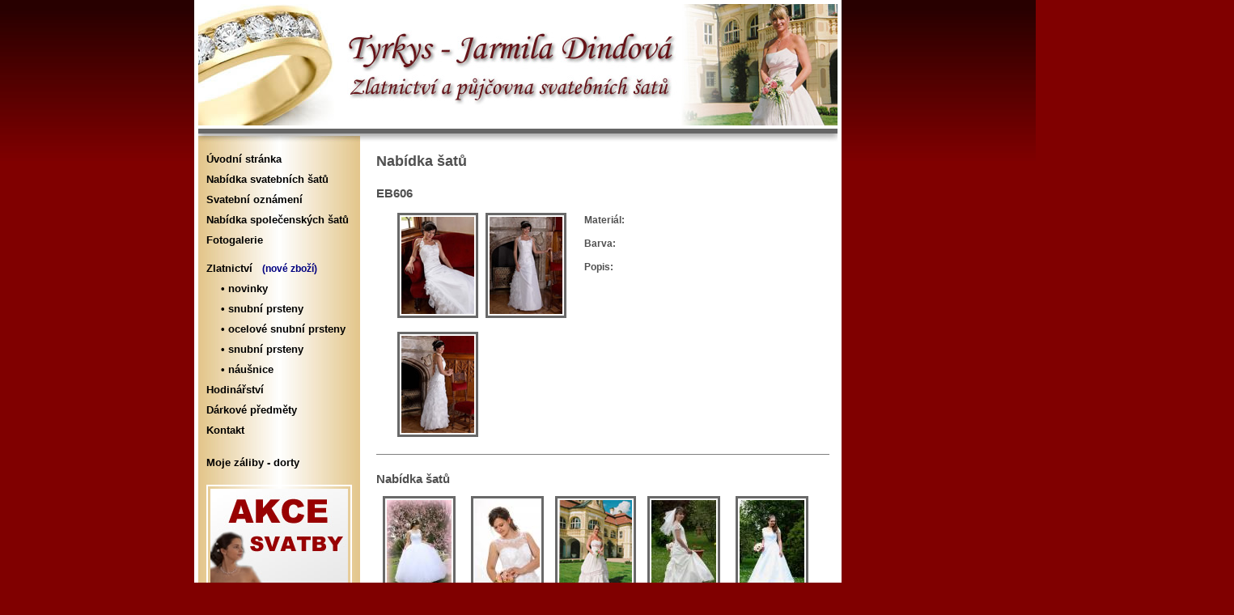

--- FILE ---
content_type: text/html; charset=windows-1250
request_url: http://zlatnictvi-dindova.cz/?cont=saty&id=eb606
body_size: 2753
content:
<!DOCTYPE html PUBLIC "-//W3C//DTD XHTML 1.1//EN" "http://www.w3.org/TR/xhtml11/DTD/xhtml11.dtd">

<html xmlns="http://www.w3.org/1999/xhtml" xml:lang="cs">

<head>
    <meta http-equiv="content-type" content="text/html; charset=windows-1250" />
    <meta http-equiv="content-language" content="cs" />
    <meta name="description" content="Zlatnictví a půjčovna svatebních šatů" />
    <meta name="keywords" content="blovice, svatební šaty, dindová, tyrkys, zlatnictví" />
    <meta name="author" content="FoXprofi.com" />
    <meta name="copyright" content="Copyright FoXprofi.com" />
    <title>Zlatnictví Tyrkys Blovice - Jarmila Dindová˝</title>

    <link rel="stylesheet" type="text/css" href="_zlatnictvi.css" media="all" />
    <link rel="stylesheet" type="text/css" href="_lightbox.css" media="screen" />
    <link href="favicon.ico" rel="shortcut icon" />

    <script src="common/funkce.js" type="text/javascript"></script>
    <script src="common/prototype.js" type="text/javascript"></script>
    <script src="common/scriptaculous.js?load=effects" type="text/javascript"></script>
    <script src="common/lightbox.js" type="text/javascript"></script>

</head>

<body>
    <div id="stranka">
        <div id="stranka_zahlavi">
            <h1><span></span>Zlatnictví a půjčovna svatebních šatů<br />Tyrkys Blovice - Jarmila Dindová</h1>
        </div>

        <div id="stranka_obsah">

        <div id="menu">
            <a href="?cont=uvod" class="mpolozka">Úvodní stránka</a>
            <a href="?cont=svatebnisaty" class="mpolozka">Nabídka svatebních šatů</a>
            <a href="?cont=svatebnioznameni" class="mpolozka">Svatební oznámení</a>
            <a href="?cont=spolecenskesaty" class="mpolozka">Nabídka společenských šatů</a>
            <a href="?cont=fotogalerie" class="mpolozka">Fotogalerie</a>

            <p>
            Zlatnictví &nbsp; <span>(nové zboží)</span>
            </p>
            <p>
            <a href="?cont=prsteny16" class="mpolozka">&nbsp; &bull; novinky</a>
            <a href="?cont=snubni-prsteny" class="mpolozka">&nbsp; &bull; snubní prsteny</a>
            <a href="?cont=ocelove-snubni-prsteny" class="mpolozka">&nbsp; &bull; ocelové snubní prsteny</a>
            <a href="?cont=zasnubni-prsteny" class="mpolozka">&nbsp; &bull; snubní prsteny</a>
            <a href="?cont=nausnice" class="mpolozka">&nbsp; &bull; náušnice</a>
            </p>

            <a href="?cont=hodinarstvi" class="mpolozka">Hodinářství</a>
            <a href="?cont=darkovepredmety" class="mpolozka">Dárkové předměty</a>
            <a href="?cont=kontakt" class="mpolozka">Kontakt</a>

            &nbsp;
            <a href="?cont=zaliby" class="mpolozka">Moje záliby - dorty</a>

            <p>
                <img src="files/bannery/201201-akce-svatebni-saty.jpg" alt="Akce" />
            </p>

            <p>
                <img src="files/bannery/201110-sperky.jpg" alt="Akce" />
            </p>

            <p>
                <a href="files/bannery/foto-navratil.jpg" class="noveokno" rel="lightbox"><img src="files/bannery/foto-navratil-nahled.jpg" alt="Fotografie Navrátil" /></a>
            </p>
        </div>

        <div id="obsah">
            
    <h2>Nabídka šatů</h2>

    <h3> EB606</h3>        <table class="tab2">
            <tr>
                <td align="left" valign="top">
                                            <table>
                            <tr>
                                                                        <td align="center" valign="top">
                                            <a href="files/saty/eb606_01.jpg" rel="lightbox[sada]"><img src="files/saty/eb606_01__nahled.jpg" class="nahled" alt="kliknutím obrázek zvětšíte" /></a><br />
                                        </td>
                                                                                <td align="center" valign="top">
                                            <a href="files/saty/eb606_02.jpg" rel="lightbox[sada]"><img src="files/saty/eb606_02__nahled.jpg" class="nahled" alt="kliknutím obrázek zvětšíte" /></a><br />
                                        </td>
                                        </tr>
<tr>
                                        <td align="center" valign="top">
                                            <a href="files/saty/eb606_03.jpg" rel="lightbox[sada]"><img src="files/saty/eb606_03__nahled.jpg" class="nahled" alt="kliknutím obrázek zvětšíte" /></a><br />
                                        </td>
                                        <td>&nbsp;</td>
                            </tr>
                        </table>
                                        </td>
                <td align="left" valign="top">
                    <p><span class="zvyraznit">Materiál:</span> </p>
                    <p><span class="zvyraznit">Barva:</span> </p>
                    <p><span class="zvyraznit">Popis:</span><br /></p>
                </td>
            </tr>
        </table>
        <hr />
    <h3>Nabídka šatů</h3>

            <table>
                <tr>
                                            <td align="center" valign="top">
                            <a href="?cont=saty&amp;id=100480"><img src="files/saty/100480_01__nahled.jpg" class="nahled" alt="zobrazit podrobonosti o modelu 100480" /><br />
                            <br />100480</a>
                        </td>
                                                <td align="center" valign="top">
                            <a href="?cont=saty&amp;id=100490"><img src="files/saty/100490_01__nahled.jpg" class="nahled" alt="zobrazit podrobonosti o modelu 100490" /><br />
                            <br />100490</a>
                        </td>
                                                <td align="center" valign="top">
                            <a href="?cont=saty&amp;id=100500"><img src="files/saty/100500_01__nahled.jpg" class="nahled" alt="zobrazit podrobonosti o modelu 100500" /><br />
                            <br />1001</a>
                        </td>
                                                <td align="center" valign="top">
                            <a href="?cont=saty&amp;id=100501"><img src="files/saty/100501_01__nahled.jpg" class="nahled" alt="zobrazit podrobonosti o modelu 100501" /><br />
                            <br />100501</a>
                        </td>
                                                <td align="center" valign="top">
                            <a href="?cont=saty&amp;id=100502"><img src="files/saty/100502_01__nahled.jpg" class="nahled" alt="zobrazit podrobonosti o modelu 100502" /><br />
                            <br />100502</a>
                        </td>
                        </tr>
<tr>
                        <td align="center" valign="top">
                            <a href="?cont=saty&amp;id=100503"><img src="files/saty/100503_01__nahled.jpg" class="nahled" alt="zobrazit podrobonosti o modelu 100503" /><br />
                            <br />100503</a>
                        </td>
                                                <td align="center" valign="top">
                            <a href="?cont=saty&amp;id=100504"><img src="files/saty/100504_01__nahled.jpg" class="nahled" alt="zobrazit podrobonosti o modelu 100504" /><br />
                            <br />100504</a>
                        </td>
                                                <td align="center" valign="top">
                            <a href="?cont=saty&amp;id=100505"><img src="files/saty/100505_01__nahled.jpg" class="nahled" alt="zobrazit podrobonosti o modelu 100505" /><br />
                            <br />100505</a>
                        </td>
                                                <td align="center" valign="top">
                            <a href="?cont=saty&amp;id=100506"><img src="files/saty/100506_01__nahled.jpg" class="nahled" alt="zobrazit podrobonosti o modelu 100506" /><br />
                            <br />100506</a>
                        </td>
                                                <td align="center" valign="top">
                            <a href="?cont=saty&amp;id=100507"><img src="files/saty/100507_01__nahled.jpg" class="nahled" alt="zobrazit podrobonosti o modelu 100507" /><br />
                            <br />100507</a>
                        </td>
                        </tr>
<tr>
                        <td align="center" valign="top">
                            <a href="?cont=saty&amp;id=100508"><img src="files/saty/100508_01__nahled.jpg" class="nahled" alt="zobrazit podrobonosti o modelu 100508" /><br />
                            <br />100508</a>
                        </td>
                                                <td align="center" valign="top">
                            <a href="?cont=saty&amp;id=100509"><img src="files/saty/100509_01__nahled.jpg" class="nahled" alt="zobrazit podrobonosti o modelu 100509" /><br />
                            <br />100509</a>
                        </td>
                                                <td align="center" valign="top">
                            <a href="?cont=saty&amp;id=100510"><img src="files/saty/100510_01__nahled.jpg" class="nahled" alt="zobrazit podrobonosti o modelu 100510" /><br />
                            <br />100510</a>
                        </td>
                                                <td align="center" valign="top">
                            <a href="?cont=saty&amp;id=100511"><img src="files/saty/100511_01__nahled.jpg" class="nahled" alt="zobrazit podrobonosti o modelu 100511" /><br />
                            <br />100511</a>
                        </td>
                                                <td align="center" valign="top">
                            <a href="?cont=saty&amp;id=100512"><img src="files/saty/100512_01__nahled.jpg" class="nahled" alt="zobrazit podrobonosti o modelu 100512" /><br />
                            <br />100512</a>
                        </td>
                        </tr>
<tr>
                        <td align="center" valign="top">
                            <a href="?cont=saty&amp;id=100513"><img src="files/saty/100513_01__nahled.jpg" class="nahled" alt="zobrazit podrobonosti o modelu 100513" /><br />
                            <br />100513</a>
                        </td>
                                                <td align="center" valign="top">
                            <a href="?cont=saty&amp;id=120501"><img src="files/saty/120501_01__nahled.jpg" class="nahled" alt="zobrazit podrobonosti o modelu 120501" /><br />
                            <br />120501</a>
                        </td>
                                                <td align="center" valign="top">
                            <a href="?cont=saty&amp;id=120502"><img src="files/saty/120502_01__nahled.jpg" class="nahled" alt="zobrazit podrobonosti o modelu 120502" /><br />
                            <br />120502</a>
                        </td>
                                                <td align="center" valign="top">
                            <a href="?cont=saty&amp;id=120503"><img src="files/saty/120503_01__nahled.jpg" class="nahled" alt="zobrazit podrobonosti o modelu 120503" /><br />
                            <br />120503</a>
                        </td>
                                                <td align="center" valign="top">
                            <a href="?cont=saty&amp;id=121001"><img src="files/saty/121001_01__nahled.jpg" class="nahled" alt="zobrazit podrobonosti o modelu 121001" /><br />
                            <br />121001</a>
                        </td>
                        </tr>
<tr>
                        <td align="center" valign="top">
                            <a href="?cont=saty&amp;id=121002"><img src="files/saty/121002_01__nahled.jpg" class="nahled" alt="zobrazit podrobonosti o modelu 121002" /><br />
                            <br />121002</a>
                        </td>
                                                <td align="center" valign="top">
                            <a href="?cont=saty&amp;id=121003"><img src="files/saty/121003_01__nahled.jpg" class="nahled" alt="zobrazit podrobonosti o modelu 121003" /><br />
                            <br />121003</a>
                        </td>
                                                <td align="center" valign="top">
                            <a href="?cont=saty&amp;id=141101"><img src="files/saty/141101_01__nahled.jpg" class="nahled" alt="zobrazit podrobonosti o modelu 141101" /><br />
                            <br />141101</a>
                        </td>
                                                <td align="center" valign="top">
                            <a href="?cont=saty&amp;id=141102"><img src="files/saty/141102_01__nahled.jpg" class="nahled" alt="zobrazit podrobonosti o modelu 141102" /><br />
                            <br />141102</a>
                        </td>
                                                <td align="center" valign="top">
                            <a href="?cont=saty&amp;id=141103"><img src="files/saty/141103_01__nahled.jpg" class="nahled" alt="zobrazit podrobonosti o modelu 141103" /><br />
                            <br />141103</a>
                        </td>
                        </tr>
<tr>
                        <td align="center" valign="top">
                            <a href="?cont=saty&amp;id=141104"><img src="files/saty/141104_01__nahled.jpg" class="nahled" alt="zobrazit podrobonosti o modelu 141104" /><br />
                            <br />141101</a>
                        </td>
                                                <td align="center" valign="top">
                            <a href="?cont=saty&amp;id=6699"><img src="files/saty/6699_01__nahled.jpg" class="nahled" alt="zobrazit podrobonosti o modelu 6699" /><br />
                            <br />6699</a>
                        </td>
                                                <td align="center" valign="top">
                            <a href="?cont=saty&amp;id=9142"><img src="files/saty/9142_01__nahled.jpg" class="nahled" alt="zobrazit podrobonosti o modelu 9142" /><br />
                            <br />9142</a>
                        </td>
                                                <td align="center" valign="top">
                            <a href="?cont=saty&amp;id=9210"><img src="files/saty/9210_01__nahled.jpg" class="nahled" alt="zobrazit podrobonosti o modelu 9210" /><br />
                            <br />9210</a>
                        </td>
                                                <td align="center" valign="top">
                            <a href="?cont=saty&amp;id=9680"><img src="files/saty/9680_01__nahled.jpg" class="nahled" alt="zobrazit podrobonosti o modelu 9680" /><br />
                            <br />9680</a>
                        </td>
                        </tr>
<tr>
                        <td align="center" valign="top">
                            <a href="?cont=saty&amp;id=9751"><img src="files/saty/9751_01__nahled.jpg" class="nahled" alt="zobrazit podrobonosti o modelu 9751" /><br />
                            <br />9751</a>
                        </td>
                                                <td align="center" valign="top">
                            <a href="?cont=saty&amp;id=9925"><img src="files/saty/9925_01__nahled.jpg" class="nahled" alt="zobrazit podrobonosti o modelu 9925" /><br />
                            <br />9925</a>
                        </td>
                                                <td align="center" valign="top">
                            <a href="?cont=saty&amp;id=dd81"><img src="files/saty/dd81_01__nahled.jpg" class="nahled" alt="zobrazit podrobonosti o modelu DD81" /><br />
                            <br />DD81</a>
                        </td>
                                                <td align="center" valign="top">
                            <a href="?cont=saty&amp;id=duber912"><img src="files/saty/duber912_01__nahled.jpg" class="nahled" alt="zobrazit podrobonosti o modelu DUBER912" /><br />
                            <br />Duber 912</a>
                        </td>
                                                <td align="center" valign="top">
                            <a href="?cont=saty&amp;id=eb020"><img src="files/saty/eb020_01__nahled.jpg" class="nahled" alt="zobrazit podrobonosti o modelu EB020" /><br />
                            <br />EB020</a>
                        </td>
                        </tr>
<tr>
                        <td align="center" valign="top">
                            <a href="?cont=saty&amp;id=eb026"><img src="files/saty/eb026_01__nahled.jpg" class="nahled" alt="zobrazit podrobonosti o modelu EB026" /><br />
                            <br />EB026</a>
                        </td>
                                                <td align="center" valign="top">
                            <a href="?cont=saty&amp;id=eb228"><img src="files/saty/eb228_01__nahled.jpg" class="nahled" alt="zobrazit podrobonosti o modelu EB228" /><br />
                            <br />EB228</a>
                        </td>
                                                <td align="center" valign="top">
                            <a href="?cont=saty&amp;id=eb606"><img src="files/saty/eb606_01__nahled.jpg" class="nahled" alt="zobrazit podrobonosti o modelu EB606" /><br />
                            <br />EB606</a>
                        </td>
                                                <td align="center" valign="top">
                            <a href="?cont=saty&amp;id=vl001"><img src="files/saty/vl001_01__nahled.jpg" class="nahled" alt="zobrazit podrobonosti o modelu VL001" /><br />
                            <br />VL001</a>
                        </td>
                                                <td align="center" valign="top">
                            <a href="?cont=saty&amp;id=vl003"><img src="files/saty/vl003_01__nahled.jpg" class="nahled" alt="zobrazit podrobonosti o modelu VL003" /><br />
                            <br />VL003</a>
                        </td>
                        </tr>
<tr>
<td>&nbsp;</td>
<td>&nbsp;</td>
<td>&nbsp;</td>
<td>&nbsp;</td>
<td>&nbsp;</td>
                </tr>
            </table>
            
    <h3>Doplňky k šatům</h3>

            <table>
                <tr>
                                            <td align="center" valign="top">
                            <a href="?cont=zavoje&amp;id=zavoje-art"><img src="files/zavoje/zavoje-art_01__nahled.jpg" class="nahled" alt="zobrazit podrobonosti o modelu ZAVOJE-ART" /><br />
                            <br />art</a>
                        </td>
                                                <td align="center" valign="top">
                            <a href="?cont=zavoje&amp;id=zavoje-lemovane"><img src="files/zavoje/zavoje-lemovane_01__nahled.jpg" class="nahled" alt="zobrazit podrobonosti o modelu ZAVOJE-LEMOVANE" /><br />
                            <br /></a>
                        </td>
                                                <td align="center" valign="top">
                            <a href="?cont=zavoje&amp;id=zavoje-perlove"><img src="files/zavoje/zavoje-perlove_01__nahled.jpg" class="nahled" alt="zobrazit podrobonosti o modelu ZAVOJE-PERLOVE" /><br />
                            <br /></a>
                        </td>
                                                <td align="center" valign="top">
                            <a href="?cont=zavoje&amp;id=zavoje-skristaly"><img src="files/zavoje/zavoje-skristaly_01__nahled.jpg" class="nahled" alt="zobrazit podrobonosti o modelu ZAVOJE-SKRISTALY" /><br />
                            <br /></a>
                        </td>
                                                <td align="center" valign="top">
                            <a href="?cont=zavoje&amp;id=zavoje-vysivane"><img src="files/zavoje/zavoje-vysivane_01__nahled.jpg" class="nahled" alt="zobrazit podrobonosti o modelu ZAVOJE-VYSIVANE" /><br />
                            <br /></a>
                        </td>
                        </tr>
<tr>
<td>&nbsp;</td>
<td>&nbsp;</td>
<td>&nbsp;</td>
<td>&nbsp;</td>
<td>&nbsp;</td>
                </tr>
            </table>
            
    <h3>Družba</h3>

            <table>
                <tr>
                                            <td align="center" valign="top">
                            <a href="?cont=druzba&amp;id=100514"><img src="files/druzba/100514_01__nahled.jpg" class="nahled" alt="zobrazit podrobonosti o modelu 100514" /><br />
                            <br />100514</a>
                        </td>
                                                <td align="center" valign="top">
                            <a href="?cont=druzba&amp;id=120504"><img src="files/druzba/120504_01__nahled.jpg" class="nahled" alt="zobrazit podrobonosti o modelu 120504" /><br />
                            <br />120504</a>
                        </td>
                                                <td align="center" valign="top">
                            <a href="?cont=druzba&amp;id=141105"><img src="files/druzba/141105_01__nahled.jpg" class="nahled" alt="zobrazit podrobonosti o modelu 141105" /><br />
                            <br />141105</a>
                        </td>
                        <td>&nbsp;</td>
<td>&nbsp;</td>
                </tr>
            </table>
            
    <h3>Ostatní doplňky</h3>

            <table>
                <tr>
                                            <td align="center" valign="top">
                            <a href="files/doplnky/doplnky-3300-img_0643.jpg" rel="lightbox[doplnky]"><img src="files/doplnky/doplnky-3300-img_0643__nahled.jpg" class="nahled" alt="zvětšit obrázek" />
                        </td>
                                                <td align="center" valign="top">
                            <a href="files/doplnky/doplnky_3016.jpg" rel="lightbox[doplnky]"><img src="files/doplnky/doplnky_3016__nahled.jpg" class="nahled" alt="zvětšit obrázek" />
                        </td>
                                                <td align="center" valign="top">
                            <a href="files/doplnky/doplnky_3017.jpg" rel="lightbox[doplnky]"><img src="files/doplnky/doplnky_3017__nahled.jpg" class="nahled" alt="zvětšit obrázek" />
                        </td>
                                                <td align="center" valign="top">
                            <a href="files/doplnky/doplnky_3019.jpg" rel="lightbox[doplnky]"><img src="files/doplnky/doplnky_3019__nahled.jpg" class="nahled" alt="zvětšit obrázek" />
                        </td>
                        </tr>
<tr>
                        <td align="center" valign="top">
                            <a href="files/doplnky/doplnky_3020.jpg" rel="lightbox[doplnky]"><img src="files/doplnky/doplnky_3020__nahled.jpg" class="nahled" alt="zvětšit obrázek" />
                        </td>
                                                <td align="center" valign="top">
                            <a href="files/doplnky/doplnky_3021.jpg" rel="lightbox[doplnky]"><img src="files/doplnky/doplnky_3021__nahled.jpg" class="nahled" alt="zvětšit obrázek" />
                        </td>
                                                <td align="center" valign="top">
                            <a href="files/doplnky/doplnky_3022.jpg" rel="lightbox[doplnky]"><img src="files/doplnky/doplnky_3022__nahled.jpg" class="nahled" alt="zvětšit obrázek" />
                        </td>
                                                <td align="center" valign="top">
                            <a href="files/doplnky/doplnky_3024.jpg" rel="lightbox[doplnky]"><img src="files/doplnky/doplnky_3024__nahled.jpg" class="nahled" alt="zvětšit obrázek" />
                        </td>
                        </tr>
<tr>
                        <td align="center" valign="top">
                            <a href="files/doplnky/doplnky_3147.jpg" rel="lightbox[doplnky]"><img src="files/doplnky/doplnky_3147__nahled.jpg" class="nahled" alt="zvětšit obrázek" />
                        </td>
                                                <td align="center" valign="top">
                            <a href="files/doplnky/doplnky_3148.jpg" rel="lightbox[doplnky]"><img src="files/doplnky/doplnky_3148__nahled.jpg" class="nahled" alt="zvětšit obrázek" />
                        </td>
                                                <td align="center" valign="top">
                            <a href="files/doplnky/doplnky_3201.jpg" rel="lightbox[doplnky]"><img src="files/doplnky/doplnky_3201__nahled.jpg" class="nahled" alt="zvětšit obrázek" />
                        </td>
                                                <td align="center" valign="top">
                            <a href="files/doplnky/doplnky_3202.jpg" rel="lightbox[doplnky]"><img src="files/doplnky/doplnky_3202__nahled.jpg" class="nahled" alt="zvětšit obrázek" />
                        </td>
                        </tr>
<tr>
                        <td align="center" valign="top">
                            <a href="files/doplnky/doplnky_3203.jpg" rel="lightbox[doplnky]"><img src="files/doplnky/doplnky_3203__nahled.jpg" class="nahled" alt="zvětšit obrázek" />
                        </td>
                                                <td align="center" valign="top">
                            <a href="files/doplnky/doplnky_3204.jpg" rel="lightbox[doplnky]"><img src="files/doplnky/doplnky_3204__nahled.jpg" class="nahled" alt="zvětšit obrázek" />
                        </td>
                                                <td align="center" valign="top">
                            <a href="files/doplnky/doplnky_3205.jpg" rel="lightbox[doplnky]"><img src="files/doplnky/doplnky_3205__nahled.jpg" class="nahled" alt="zvětšit obrázek" />
                        </td>
                                                <td align="center" valign="top">
                            <a href="files/doplnky/doplnky_3206.jpg" rel="lightbox[doplnky]"><img src="files/doplnky/doplnky_3206__nahled.jpg" class="nahled" alt="zvětšit obrázek" />
                        </td>
                        </tr>
<tr>
                        <td align="center" valign="top">
                            <a href="files/doplnky/doplnky_3207.jpg" rel="lightbox[doplnky]"><img src="files/doplnky/doplnky_3207__nahled.jpg" class="nahled" alt="zvětšit obrázek" />
                        </td>
                                                <td align="center" valign="top">
                            <a href="files/doplnky/doplnky_3208.jpg" rel="lightbox[doplnky]"><img src="files/doplnky/doplnky_3208__nahled.jpg" class="nahled" alt="zvětšit obrázek" />
                        </td>
                                                <td align="center" valign="top">
                            <a href="files/doplnky/doplnky_3209.jpg" rel="lightbox[doplnky]"><img src="files/doplnky/doplnky_3209__nahled.jpg" class="nahled" alt="zvětšit obrázek" />
                        </td>
                                                <td align="center" valign="top">
                            <a href="files/doplnky/doplnky_3210.jpg" rel="lightbox[doplnky]"><img src="files/doplnky/doplnky_3210__nahled.jpg" class="nahled" alt="zvětšit obrázek" />
                        </td>
                        </tr>
<tr>
                        <td align="center" valign="top">
                            <a href="files/doplnky/doplnky_3211.jpg" rel="lightbox[doplnky]"><img src="files/doplnky/doplnky_3211__nahled.jpg" class="nahled" alt="zvětšit obrázek" />
                        </td>
                                                <td align="center" valign="top">
                            <a href="files/doplnky/doplnky_3212.jpg" rel="lightbox[doplnky]"><img src="files/doplnky/doplnky_3212__nahled.jpg" class="nahled" alt="zvětšit obrázek" />
                        </td>
                                                <td align="center" valign="top">
                            <a href="files/doplnky/doplnky_3213.jpg" rel="lightbox[doplnky]"><img src="files/doplnky/doplnky_3213__nahled.jpg" class="nahled" alt="zvětšit obrázek" />
                        </td>
                                                <td align="center" valign="top">
                            <a href="files/doplnky/doplnky_3214.jpg" rel="lightbox[doplnky]"><img src="files/doplnky/doplnky_3214__nahled.jpg" class="nahled" alt="zvětšit obrázek" />
                        </td>
                        </tr>
<tr>
                        <td align="center" valign="top">
                            <a href="files/doplnky/doplnky_3215.jpg" rel="lightbox[doplnky]"><img src="files/doplnky/doplnky_3215__nahled.jpg" class="nahled" alt="zvětšit obrázek" />
                        </td>
                                                <td align="center" valign="top">
                            <a href="files/doplnky/doplnky_3216.jpg" rel="lightbox[doplnky]"><img src="files/doplnky/doplnky_3216__nahled.jpg" class="nahled" alt="zvětšit obrázek" />
                        </td>
                                                <td align="center" valign="top">
                            <a href="files/doplnky/doplnky_3217.jpg" rel="lightbox[doplnky]"><img src="files/doplnky/doplnky_3217__nahled.jpg" class="nahled" alt="zvětšit obrázek" />
                        </td>
                                                <td align="center" valign="top">
                            <a href="files/doplnky/doplnky_3218.jpg" rel="lightbox[doplnky]"><img src="files/doplnky/doplnky_3218__nahled.jpg" class="nahled" alt="zvětšit obrázek" />
                        </td>
                        </tr>
<tr>
                        <td align="center" valign="top">
                            <a href="files/doplnky/doplnky_3219.jpg" rel="lightbox[doplnky]"><img src="files/doplnky/doplnky_3219__nahled.jpg" class="nahled" alt="zvětšit obrázek" />
                        </td>
                        <td>&nbsp;</td>
<td>&nbsp;</td>
<td>&nbsp;</td>
                </tr>
            </table>
                    </div>

        <div class="zarovnej"></div>

        </div>
    </div>

    <div id="fox">
        <p>
            &copy; 2009 - 2026 Tyrkys - Jarmila Dindová &amp; <a href="https://www.foxprofi.cz" title="Foxprofi: software development">Foxprofi</a>
        </p>
    </div>
</body>
</html>


--- FILE ---
content_type: text/css
request_url: http://zlatnictvi-dindova.cz/_zlatnictvi.css
body_size: 1220
content:
/* <ver>150309h</ver> */
body {
	font-family: Arial, Helvetica, sans-serif;
/*	font-style: italic;*/
	font-size: 13px;
	text-align: left;
	background-color: Maroon;
	color: #696969;
	background-image: url(design/stranka-pozadi.jpg);
	background-position: top left;
	background-repeat: repeat-x;
} 

a:link, a:visited {
	text-decoration: underline;
	color: #000000;
	background-color: transparent;
} 
a:hover {
	text-decoration: underline;
	color: #800000;
	background-color: transparent;
}

a.noveokno, a.noveokno:link, a.noveokno:visited, a.noveokno:hover, a.noveokno:focus {
/*	padding-right: 20px;
	background-image: url(design/ico-nove-okno.gif);
	background-position: top right;
	background-repeat: no-repeat;*/
}

img {
	border: 0 none;
}

table {	
	font-size: 13px;
}

p, h1, h2, h3, body {
	margin-top: 0px;
	margin-left: 0px;
	margin-right: 0px;
	margin-bottom: 0px;
	padding-top: 0px;
	padding-left: 0px;
	padding-right: 0px;
	padding-bottom: 0px;	
}

ul, ol {
	margin-left: 20px;
	margin-top: 0px;
	margin-bottom: 0px;
	padding-left: 20px;
	padding-top: 0px;
	padding-right: 10px;
	padding-bottom: 5px;
}

li {
	margin-bottom: 3px;
}

hr {
	height: 0px;
	border-width: 0px;
	border-bottom: 1px solid #808080;
}

.zvyraznit {
	font-weight: bold;
}

.zarovnej_vlevo {
	float: left;
	width: auto;
}

.zarovnej_vpravo {
	float: right;
	width: auto;
}

.zarovnej {
	clear: both;
}

.doleva {
	text-align: left;
}

.doprava {
	text-align: right;
}

.centruj {
	text-align: center;
}

.obtekat_vlevo {
	float: left;
	margin-right: 10px;
	margin-bottom: 5px;
	width: auto;
}
.obtekat_vpravo {
	float: right;
	margin-left: 10px;
	margin-bottom: 5px;
	width: auto;
}

.cervene {
	color: #b22222;
}

/* ****************************************************************** */

#stranka {
	width: 790px;
	max-width: 790px;
	min-width: 790px;
	margin-left: auto;
	margin-right: auto;
	background-color: #ffffff;
	color: #505050;
	padding-left: 5px;
	padding-right: 5px;
	padding-top: 5px;
	padding-bottom: 5px;
}

#stranka_zahlavi {
	width: 790px;
	height: 174px;
	background-image: url(design/stranka-zahlavi-konec.jpg);
	background-position: bottom left;
	background-repeat: no-repeat;
}

#stranka h1 {
	text-align: left;
	padding-top: 0px;
	padding-left: 0px;
	font-size: 25px;
}

#stranka h1 span {
	background-image: url(design/stranka-zahlavi.jpg);
	background-position: top left;
	background-repeat: no-repeat;
	position: absolute;
	width: 100%;
	height: 150px;
}

#stranka_obsah {
	background-image: url(design/menu-pozadi.jpg);
	background-position: top left;
	background-repeat: repeat-y;
	padding-top: 10px;
}

#menu {
	float: left;
	width: 200px;
	padding-bottom: 10px;
	font-size: 13px;
	font-weight: bold;
	color: #000000;
/*	font-style: italic;*/
}

#menu A.mpolozka, #menu A.mpolozkaa {
	display: block;
	width: 190px;
	padding-left: 10px;
	padding-bottom: 10px;
}

#menu A.mpolozka:link, #menu A.mpolozka:visited {
	text-decoration: none;
	color: #000000;
	background-color: transparent;
} 
#menu A.mpolozka:hover {
	text-decoration: none;
	color: #800000;
	background-color: transparent;
}

#menu A.mpolozkaa:link, #menu A.mpolozkaa:visited {
	text-decoration: none;
	color: #800000;
	background-color: transparent;
} 
#menu A.mpolozka:hover {
	text-decoration: none;
	color: #800000;
	background-color: transparent;
}

#menu p {
	color: #000000;
	padding-top: 10px;
	padding-left: 10px;
}

#menu p span {
	color: #000080;
	font-size: 12px;
}

#menu img {
	border: 2px solid #ffffff;
	padding: 3px;
}

#obsah {
	float: right;
	width: 560px;
	margin-right: 0px;
	padding-right: 10px;
	padding-bottom: 15px;
	background-image: url(design/stranka-obsah-pozadi.jpg);
	background-position: bottom right;
	background-repeat: no-repeat;
	min-height: 300px;
}

#obsah h2 {
	font-size: 18px;
	font-weight: bold;
	padding-top: 0px;
	padding-bottom: 5px;
}

#obsah h3 {
	font-size: 15px;
	font-weight: bold;
	padding-top: 15px;
	padding-bottom: 5px;
}

#obsah p {
	padding-left: 20px;
	padding-bottom: 5px;
}

#obsah img {
	border: 3px solid #696969;
	padding: 2px;
}

#obsah img.tlacitko {
	margin-top: 0px;
	margin-right: 10px;
	border: 1px solid #696969;
	padding: 2px;
}

#obsah img.nahled {
	margin-top: 5px;
	margin-bottom: 5px;
	margin-right: 5px;
}

#obsah img.nahled2 {
	max-width: 100px;
	margin-top: 5px;
	margin-bottom: 5px;
	margin-right: 5px;
}

#obsah table.tab1 {
	margin-left: 0px;
	margin-bottom: 5px;
}

#obsah table.tab2 {
	font-size: 12px;
	margin-left: 20px;
	margin-bottom: 5px;
}

#obsah .tab2 p {
	padding-left: 10px;	
	padding-top: 10px;
}

#fox {
	font-family: Arial, Helvetica, sans-serif;
	width: 790px;
	min-width: 790px;
	margin-left: auto;
	margin-right: auto;
	background-color: transparent;
	color: #d3d3d3;
}

#fox p {
	text-align: right;
	padding-top: 5px;
	margin-bottom: 10px;
	font-size: 11px;
}

#fox a:link, #fox a:visited {
	text-decoration: underline;
	color: #d3d3d3;
	background-color: transparent;
} 
#fox a:hover {
	text-decoration: underline;
	color: #ffd700;
	background-color: transparent;
}

#mapa, #mapa2, #mapa3{
	border: 2px solid #333333;
}

#mapa img, #mapa2 img, #mapa3 img {
	border: 0 none;
}

#obsah .mensiram {
	border: 2px solid #333333;
	padding: 0px;	
	margin-right: 20px;
}


--- FILE ---
content_type: application/javascript
request_url: http://zlatnictvi-dindova.cz/common/funkce.js
body_size: 241
content:
function popupOdkazy() {
    if (!document.getElementsByTagName) return false;
    var links = document.getElementsByTagName("a");
    for (var i=0; i < links.length; i++) {
        if (links[i].className.match("noveokno")) {
            links[i].onclick = function() {
                return !window.open(this.href);
            }
        }
    }
    return true;
}
window.onload = popupOdkazy;
